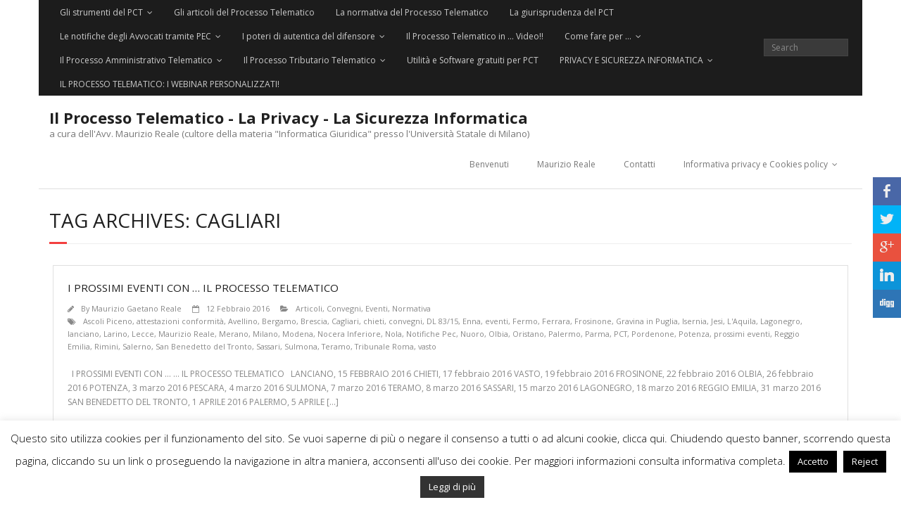

--- FILE ---
content_type: text/html; charset=UTF-8
request_url: https://maurizioreale.it/archives/tag/cagliari
body_size: 17953
content:
<!DOCTYPE html>

<html lang="it-IT">
<head>
<meta charset="UTF-8" />
<meta name="viewport" content="width=device-width" />
<link rel="profile" href="//gmpg.org/xfn/11" />
<link rel="pingback" href="https://maurizioreale.it/xmlrpc.php" />

<title>Cagliari &#8211; Il Processo Telematico &#8211; La Privacy &#8211; La Sicurezza Informatica</title>
<meta name='robots' content='max-image-preview:large' />
<link rel='dns-prefetch' href='//dl.dropboxusercontent.com' />
<link rel='dns-prefetch' href='//fonts.googleapis.com' />
<link rel='dns-prefetch' href='//www.googletagmanager.com' />
<link rel='dns-prefetch' href='//pagead2.googlesyndication.com' />
<link rel="alternate" type="application/rss+xml" title="Il Processo Telematico - La Privacy - La Sicurezza Informatica &raquo; Feed" href="https://maurizioreale.it/feed" />
<link rel="alternate" type="application/rss+xml" title="Il Processo Telematico - La Privacy - La Sicurezza Informatica &raquo; Feed dei commenti" href="https://maurizioreale.it/comments/feed" />
<link rel="alternate" type="application/rss+xml" title="Il Processo Telematico - La Privacy - La Sicurezza Informatica &raquo; Cagliari Feed del tag" href="https://maurizioreale.it/archives/tag/cagliari/feed" />
<style id='wp-img-auto-sizes-contain-inline-css' type='text/css'>
img:is([sizes=auto i],[sizes^="auto," i]){contain-intrinsic-size:3000px 1500px}
/*# sourceURL=wp-img-auto-sizes-contain-inline-css */
</style>
<style id='wp-emoji-styles-inline-css' type='text/css'>

	img.wp-smiley, img.emoji {
		display: inline !important;
		border: none !important;
		box-shadow: none !important;
		height: 1em !important;
		width: 1em !important;
		margin: 0 0.07em !important;
		vertical-align: -0.1em !important;
		background: none !important;
		padding: 0 !important;
	}
/*# sourceURL=wp-emoji-styles-inline-css */
</style>
<style id='wp-block-library-inline-css' type='text/css'>
:root{--wp-block-synced-color:#7a00df;--wp-block-synced-color--rgb:122,0,223;--wp-bound-block-color:var(--wp-block-synced-color);--wp-editor-canvas-background:#ddd;--wp-admin-theme-color:#007cba;--wp-admin-theme-color--rgb:0,124,186;--wp-admin-theme-color-darker-10:#006ba1;--wp-admin-theme-color-darker-10--rgb:0,107,160.5;--wp-admin-theme-color-darker-20:#005a87;--wp-admin-theme-color-darker-20--rgb:0,90,135;--wp-admin-border-width-focus:2px}@media (min-resolution:192dpi){:root{--wp-admin-border-width-focus:1.5px}}.wp-element-button{cursor:pointer}:root .has-very-light-gray-background-color{background-color:#eee}:root .has-very-dark-gray-background-color{background-color:#313131}:root .has-very-light-gray-color{color:#eee}:root .has-very-dark-gray-color{color:#313131}:root .has-vivid-green-cyan-to-vivid-cyan-blue-gradient-background{background:linear-gradient(135deg,#00d084,#0693e3)}:root .has-purple-crush-gradient-background{background:linear-gradient(135deg,#34e2e4,#4721fb 50%,#ab1dfe)}:root .has-hazy-dawn-gradient-background{background:linear-gradient(135deg,#faaca8,#dad0ec)}:root .has-subdued-olive-gradient-background{background:linear-gradient(135deg,#fafae1,#67a671)}:root .has-atomic-cream-gradient-background{background:linear-gradient(135deg,#fdd79a,#004a59)}:root .has-nightshade-gradient-background{background:linear-gradient(135deg,#330968,#31cdcf)}:root .has-midnight-gradient-background{background:linear-gradient(135deg,#020381,#2874fc)}:root{--wp--preset--font-size--normal:16px;--wp--preset--font-size--huge:42px}.has-regular-font-size{font-size:1em}.has-larger-font-size{font-size:2.625em}.has-normal-font-size{font-size:var(--wp--preset--font-size--normal)}.has-huge-font-size{font-size:var(--wp--preset--font-size--huge)}.has-text-align-center{text-align:center}.has-text-align-left{text-align:left}.has-text-align-right{text-align:right}.has-fit-text{white-space:nowrap!important}#end-resizable-editor-section{display:none}.aligncenter{clear:both}.items-justified-left{justify-content:flex-start}.items-justified-center{justify-content:center}.items-justified-right{justify-content:flex-end}.items-justified-space-between{justify-content:space-between}.screen-reader-text{border:0;clip-path:inset(50%);height:1px;margin:-1px;overflow:hidden;padding:0;position:absolute;width:1px;word-wrap:normal!important}.screen-reader-text:focus{background-color:#ddd;clip-path:none;color:#444;display:block;font-size:1em;height:auto;left:5px;line-height:normal;padding:15px 23px 14px;text-decoration:none;top:5px;width:auto;z-index:100000}html :where(.has-border-color){border-style:solid}html :where([style*=border-top-color]){border-top-style:solid}html :where([style*=border-right-color]){border-right-style:solid}html :where([style*=border-bottom-color]){border-bottom-style:solid}html :where([style*=border-left-color]){border-left-style:solid}html :where([style*=border-width]){border-style:solid}html :where([style*=border-top-width]){border-top-style:solid}html :where([style*=border-right-width]){border-right-style:solid}html :where([style*=border-bottom-width]){border-bottom-style:solid}html :where([style*=border-left-width]){border-left-style:solid}html :where(img[class*=wp-image-]){height:auto;max-width:100%}:where(figure){margin:0 0 1em}html :where(.is-position-sticky){--wp-admin--admin-bar--position-offset:var(--wp-admin--admin-bar--height,0px)}@media screen and (max-width:600px){html :where(.is-position-sticky){--wp-admin--admin-bar--position-offset:0px}}

/*# sourceURL=wp-block-library-inline-css */
</style><style id='global-styles-inline-css' type='text/css'>
:root{--wp--preset--aspect-ratio--square: 1;--wp--preset--aspect-ratio--4-3: 4/3;--wp--preset--aspect-ratio--3-4: 3/4;--wp--preset--aspect-ratio--3-2: 3/2;--wp--preset--aspect-ratio--2-3: 2/3;--wp--preset--aspect-ratio--16-9: 16/9;--wp--preset--aspect-ratio--9-16: 9/16;--wp--preset--color--black: #000000;--wp--preset--color--cyan-bluish-gray: #abb8c3;--wp--preset--color--white: #ffffff;--wp--preset--color--pale-pink: #f78da7;--wp--preset--color--vivid-red: #cf2e2e;--wp--preset--color--luminous-vivid-orange: #ff6900;--wp--preset--color--luminous-vivid-amber: #fcb900;--wp--preset--color--light-green-cyan: #7bdcb5;--wp--preset--color--vivid-green-cyan: #00d084;--wp--preset--color--pale-cyan-blue: #8ed1fc;--wp--preset--color--vivid-cyan-blue: #0693e3;--wp--preset--color--vivid-purple: #9b51e0;--wp--preset--gradient--vivid-cyan-blue-to-vivid-purple: linear-gradient(135deg,rgb(6,147,227) 0%,rgb(155,81,224) 100%);--wp--preset--gradient--light-green-cyan-to-vivid-green-cyan: linear-gradient(135deg,rgb(122,220,180) 0%,rgb(0,208,130) 100%);--wp--preset--gradient--luminous-vivid-amber-to-luminous-vivid-orange: linear-gradient(135deg,rgb(252,185,0) 0%,rgb(255,105,0) 100%);--wp--preset--gradient--luminous-vivid-orange-to-vivid-red: linear-gradient(135deg,rgb(255,105,0) 0%,rgb(207,46,46) 100%);--wp--preset--gradient--very-light-gray-to-cyan-bluish-gray: linear-gradient(135deg,rgb(238,238,238) 0%,rgb(169,184,195) 100%);--wp--preset--gradient--cool-to-warm-spectrum: linear-gradient(135deg,rgb(74,234,220) 0%,rgb(151,120,209) 20%,rgb(207,42,186) 40%,rgb(238,44,130) 60%,rgb(251,105,98) 80%,rgb(254,248,76) 100%);--wp--preset--gradient--blush-light-purple: linear-gradient(135deg,rgb(255,206,236) 0%,rgb(152,150,240) 100%);--wp--preset--gradient--blush-bordeaux: linear-gradient(135deg,rgb(254,205,165) 0%,rgb(254,45,45) 50%,rgb(107,0,62) 100%);--wp--preset--gradient--luminous-dusk: linear-gradient(135deg,rgb(255,203,112) 0%,rgb(199,81,192) 50%,rgb(65,88,208) 100%);--wp--preset--gradient--pale-ocean: linear-gradient(135deg,rgb(255,245,203) 0%,rgb(182,227,212) 50%,rgb(51,167,181) 100%);--wp--preset--gradient--electric-grass: linear-gradient(135deg,rgb(202,248,128) 0%,rgb(113,206,126) 100%);--wp--preset--gradient--midnight: linear-gradient(135deg,rgb(2,3,129) 0%,rgb(40,116,252) 100%);--wp--preset--font-size--small: 13px;--wp--preset--font-size--medium: 20px;--wp--preset--font-size--large: 36px;--wp--preset--font-size--x-large: 42px;--wp--preset--spacing--20: 0.44rem;--wp--preset--spacing--30: 0.67rem;--wp--preset--spacing--40: 1rem;--wp--preset--spacing--50: 1.5rem;--wp--preset--spacing--60: 2.25rem;--wp--preset--spacing--70: 3.38rem;--wp--preset--spacing--80: 5.06rem;--wp--preset--shadow--natural: 6px 6px 9px rgba(0, 0, 0, 0.2);--wp--preset--shadow--deep: 12px 12px 50px rgba(0, 0, 0, 0.4);--wp--preset--shadow--sharp: 6px 6px 0px rgba(0, 0, 0, 0.2);--wp--preset--shadow--outlined: 6px 6px 0px -3px rgb(255, 255, 255), 6px 6px rgb(0, 0, 0);--wp--preset--shadow--crisp: 6px 6px 0px rgb(0, 0, 0);}:where(.is-layout-flex){gap: 0.5em;}:where(.is-layout-grid){gap: 0.5em;}body .is-layout-flex{display: flex;}.is-layout-flex{flex-wrap: wrap;align-items: center;}.is-layout-flex > :is(*, div){margin: 0;}body .is-layout-grid{display: grid;}.is-layout-grid > :is(*, div){margin: 0;}:where(.wp-block-columns.is-layout-flex){gap: 2em;}:where(.wp-block-columns.is-layout-grid){gap: 2em;}:where(.wp-block-post-template.is-layout-flex){gap: 1.25em;}:where(.wp-block-post-template.is-layout-grid){gap: 1.25em;}.has-black-color{color: var(--wp--preset--color--black) !important;}.has-cyan-bluish-gray-color{color: var(--wp--preset--color--cyan-bluish-gray) !important;}.has-white-color{color: var(--wp--preset--color--white) !important;}.has-pale-pink-color{color: var(--wp--preset--color--pale-pink) !important;}.has-vivid-red-color{color: var(--wp--preset--color--vivid-red) !important;}.has-luminous-vivid-orange-color{color: var(--wp--preset--color--luminous-vivid-orange) !important;}.has-luminous-vivid-amber-color{color: var(--wp--preset--color--luminous-vivid-amber) !important;}.has-light-green-cyan-color{color: var(--wp--preset--color--light-green-cyan) !important;}.has-vivid-green-cyan-color{color: var(--wp--preset--color--vivid-green-cyan) !important;}.has-pale-cyan-blue-color{color: var(--wp--preset--color--pale-cyan-blue) !important;}.has-vivid-cyan-blue-color{color: var(--wp--preset--color--vivid-cyan-blue) !important;}.has-vivid-purple-color{color: var(--wp--preset--color--vivid-purple) !important;}.has-black-background-color{background-color: var(--wp--preset--color--black) !important;}.has-cyan-bluish-gray-background-color{background-color: var(--wp--preset--color--cyan-bluish-gray) !important;}.has-white-background-color{background-color: var(--wp--preset--color--white) !important;}.has-pale-pink-background-color{background-color: var(--wp--preset--color--pale-pink) !important;}.has-vivid-red-background-color{background-color: var(--wp--preset--color--vivid-red) !important;}.has-luminous-vivid-orange-background-color{background-color: var(--wp--preset--color--luminous-vivid-orange) !important;}.has-luminous-vivid-amber-background-color{background-color: var(--wp--preset--color--luminous-vivid-amber) !important;}.has-light-green-cyan-background-color{background-color: var(--wp--preset--color--light-green-cyan) !important;}.has-vivid-green-cyan-background-color{background-color: var(--wp--preset--color--vivid-green-cyan) !important;}.has-pale-cyan-blue-background-color{background-color: var(--wp--preset--color--pale-cyan-blue) !important;}.has-vivid-cyan-blue-background-color{background-color: var(--wp--preset--color--vivid-cyan-blue) !important;}.has-vivid-purple-background-color{background-color: var(--wp--preset--color--vivid-purple) !important;}.has-black-border-color{border-color: var(--wp--preset--color--black) !important;}.has-cyan-bluish-gray-border-color{border-color: var(--wp--preset--color--cyan-bluish-gray) !important;}.has-white-border-color{border-color: var(--wp--preset--color--white) !important;}.has-pale-pink-border-color{border-color: var(--wp--preset--color--pale-pink) !important;}.has-vivid-red-border-color{border-color: var(--wp--preset--color--vivid-red) !important;}.has-luminous-vivid-orange-border-color{border-color: var(--wp--preset--color--luminous-vivid-orange) !important;}.has-luminous-vivid-amber-border-color{border-color: var(--wp--preset--color--luminous-vivid-amber) !important;}.has-light-green-cyan-border-color{border-color: var(--wp--preset--color--light-green-cyan) !important;}.has-vivid-green-cyan-border-color{border-color: var(--wp--preset--color--vivid-green-cyan) !important;}.has-pale-cyan-blue-border-color{border-color: var(--wp--preset--color--pale-cyan-blue) !important;}.has-vivid-cyan-blue-border-color{border-color: var(--wp--preset--color--vivid-cyan-blue) !important;}.has-vivid-purple-border-color{border-color: var(--wp--preset--color--vivid-purple) !important;}.has-vivid-cyan-blue-to-vivid-purple-gradient-background{background: var(--wp--preset--gradient--vivid-cyan-blue-to-vivid-purple) !important;}.has-light-green-cyan-to-vivid-green-cyan-gradient-background{background: var(--wp--preset--gradient--light-green-cyan-to-vivid-green-cyan) !important;}.has-luminous-vivid-amber-to-luminous-vivid-orange-gradient-background{background: var(--wp--preset--gradient--luminous-vivid-amber-to-luminous-vivid-orange) !important;}.has-luminous-vivid-orange-to-vivid-red-gradient-background{background: var(--wp--preset--gradient--luminous-vivid-orange-to-vivid-red) !important;}.has-very-light-gray-to-cyan-bluish-gray-gradient-background{background: var(--wp--preset--gradient--very-light-gray-to-cyan-bluish-gray) !important;}.has-cool-to-warm-spectrum-gradient-background{background: var(--wp--preset--gradient--cool-to-warm-spectrum) !important;}.has-blush-light-purple-gradient-background{background: var(--wp--preset--gradient--blush-light-purple) !important;}.has-blush-bordeaux-gradient-background{background: var(--wp--preset--gradient--blush-bordeaux) !important;}.has-luminous-dusk-gradient-background{background: var(--wp--preset--gradient--luminous-dusk) !important;}.has-pale-ocean-gradient-background{background: var(--wp--preset--gradient--pale-ocean) !important;}.has-electric-grass-gradient-background{background: var(--wp--preset--gradient--electric-grass) !important;}.has-midnight-gradient-background{background: var(--wp--preset--gradient--midnight) !important;}.has-small-font-size{font-size: var(--wp--preset--font-size--small) !important;}.has-medium-font-size{font-size: var(--wp--preset--font-size--medium) !important;}.has-large-font-size{font-size: var(--wp--preset--font-size--large) !important;}.has-x-large-font-size{font-size: var(--wp--preset--font-size--x-large) !important;}
/*# sourceURL=global-styles-inline-css */
</style>

<style id='classic-theme-styles-inline-css' type='text/css'>
/*! This file is auto-generated */
.wp-block-button__link{color:#fff;background-color:#32373c;border-radius:9999px;box-shadow:none;text-decoration:none;padding:calc(.667em + 2px) calc(1.333em + 2px);font-size:1.125em}.wp-block-file__button{background:#32373c;color:#fff;text-decoration:none}
/*# sourceURL=/wp-includes/css/classic-themes.min.css */
</style>
<link rel='stylesheet' id='aps-animate-css-css' href='https://maurizioreale.it/wp-content/plugins/accesspress-social-icons/css/animate.css?ver=1.8.5' type='text/css' media='all' />
<link rel='stylesheet' id='aps-frontend-css-css' href='https://maurizioreale.it/wp-content/plugins/accesspress-social-icons/css/frontend.css?ver=1.8.5' type='text/css' media='all' />
<link rel='stylesheet' id='cookie-law-info-css' href='https://maurizioreale.it/wp-content/plugins/cookie-law-info/legacy/public/css/cookie-law-info-public.css?ver=3.4.0' type='text/css' media='all' />
<link rel='stylesheet' id='cookie-law-info-gdpr-css' href='https://maurizioreale.it/wp-content/plugins/cookie-law-info/legacy/public/css/cookie-law-info-gdpr.css?ver=3.4.0' type='text/css' media='all' />
<link rel='stylesheet' id='super-rss-reader-css' href='https://maurizioreale.it/wp-content/plugins/super-rss-reader/public/css/style.min.css?ver=5.4' type='text/css' media='all' />
<link rel='stylesheet' id='wpt5ss_site_style-css' href='https://maurizioreale.it/wp-content/plugins/wp-top-5-social-sharing/lib/css/site.css?ver=4cfda3a5e2bfbe3d7fb39c6deedeb436' type='text/css' media='all' />
<link rel='stylesheet' id='thinkup-google-fonts-css' href='//fonts.googleapis.com/css?family=Raleway%3A300%2C400%2C600%2C700%7COpen+Sans%3A300%2C400%2C600%2C700&#038;subset=latin%2Clatin-ext' type='text/css' media='all' />
<link rel='stylesheet' id='prettyPhoto-css' href='https://maurizioreale.it/wp-content/themes/Minamaze_Pro/lib/extentions/prettyPhoto/css/prettyPhoto.css?ver=3.1.6' type='text/css' media='all' />
<link rel='stylesheet' id='thinkup-bootstrap-css' href='https://maurizioreale.it/wp-content/themes/Minamaze_Pro/lib/extentions/bootstrap/css/bootstrap.min.css?ver=2.3.2' type='text/css' media='all' />
<link rel='stylesheet' id='dashicons-css' href='https://maurizioreale.it/wp-includes/css/dashicons.min.css?ver=4cfda3a5e2bfbe3d7fb39c6deedeb436' type='text/css' media='all' />
<link rel='stylesheet' id='font-awesome-css' href='https://maurizioreale.it/wp-content/themes/Minamaze_Pro/lib/extentions/font-awesome/css/font-awesome.min.css?ver=4.7.0' type='text/css' media='all' />
<link rel='stylesheet' id='thinkup-shortcodes-css' href='https://maurizioreale.it/wp-content/themes/Minamaze_Pro/styles/style-shortcodes.css?ver=1.13.1' type='text/css' media='all' />
<link rel='stylesheet' id='thinkup-style-css' href='https://maurizioreale.it/wp-content/themes/Minamaze_Pro/style.css?ver=1.13.1' type='text/css' media='all' />
<link rel='stylesheet' id='thinkup-portfolio-css' href='https://maurizioreale.it/wp-content/themes/Minamaze_Pro/styles/style-portfolio.css?ver=1.13.1' type='text/css' media='all' />
<script type="text/javascript" src="https://maurizioreale.it/wp-includes/js/jquery/jquery.min.js?ver=3.7.1" id="jquery-core-js"></script>
<script type="text/javascript" src="https://maurizioreale.it/wp-includes/js/jquery/jquery-migrate.min.js?ver=3.4.1" id="jquery-migrate-js"></script>
<script type="text/javascript" src="https://maurizioreale.it/wp-content/plugins/accesspress-social-icons/js/frontend.js?ver=1.8.5" id="aps-frontend-js-js"></script>
<script type="text/javascript" id="cookie-law-info-js-extra">
/* <![CDATA[ */
var Cli_Data = {"nn_cookie_ids":[],"cookielist":[],"non_necessary_cookies":[],"ccpaEnabled":"","ccpaRegionBased":"","ccpaBarEnabled":"","strictlyEnabled":["necessary","obligatoire"],"ccpaType":"gdpr","js_blocking":"","custom_integration":"","triggerDomRefresh":"","secure_cookies":""};
var cli_cookiebar_settings = {"animate_speed_hide":"500","animate_speed_show":"500","background":"#fff","border":"#444","border_on":"","button_1_button_colour":"#000","button_1_button_hover":"#000000","button_1_link_colour":"#fff","button_1_as_button":"1","button_1_new_win":"","button_2_button_colour":"#333","button_2_button_hover":"#292929","button_2_link_colour":"#ffffff","button_2_as_button":"1","button_2_hidebar":"1","button_3_button_colour":"#000","button_3_button_hover":"#000000","button_3_link_colour":"#fff","button_3_as_button":"1","button_3_new_win":"","button_4_button_colour":"#000","button_4_button_hover":"#000000","button_4_link_colour":"#fff","button_4_as_button":"1","button_7_button_colour":"#61a229","button_7_button_hover":"#4e8221","button_7_link_colour":"#fff","button_7_as_button":"1","button_7_new_win":"","font_family":"inherit","header_fix":"","notify_animate_hide":"1","notify_animate_show":"","notify_div_id":"#cookie-law-info-bar","notify_position_horizontal":"right","notify_position_vertical":"bottom","scroll_close":"","scroll_close_reload":"","accept_close_reload":"","reject_close_reload":"","showagain_tab":"1","showagain_background":"#fff","showagain_border":"#000","showagain_div_id":"#cookie-law-info-again","showagain_x_position":"100px","text":"#000","show_once_yn":"1","show_once":"10000","logging_on":"","as_popup":"1","popup_overlay":"1","bar_heading_text":"","cookie_bar_as":"banner","popup_showagain_position":"bottom-right","widget_position":"left"};
var log_object = {"ajax_url":"https://maurizioreale.it/wp-admin/admin-ajax.php"};
//# sourceURL=cookie-law-info-js-extra
/* ]]> */
</script>
<script type="text/javascript" src="https://maurizioreale.it/wp-content/plugins/cookie-law-info/legacy/public/js/cookie-law-info-public.js?ver=3.4.0" id="cookie-law-info-js"></script>
<script type="text/javascript" src="https://maurizioreale.it/wp-content/plugins/super-rss-reader/public/js/jquery.easy-ticker.min.js?ver=5.4" id="jquery-easy-ticker-js"></script>
<script type="text/javascript" src="https://maurizioreale.it/wp-content/plugins/super-rss-reader/public/js/script.min.js?ver=5.4" id="super-rss-reader-js"></script>
<script type="text/javascript" src="https://maurizioreale.it/wp-content/themes/Minamaze_Pro/lib/scripts/plugins/sticky/jquery.sticky.js?ver=true" id="sticky-js"></script>
<script type="text/javascript" src="https://maurizioreale.it/wp-content/themes/Minamaze_Pro/lib/scripts/plugins/videoBG/jquery.videoBG.js?ver=0.2" id="videobg-js"></script>
<script type="text/javascript" id="tweetscroll-js-extra">
/* <![CDATA[ */
var PiTweetScroll = {"ajaxrequests":"https://maurizioreale.it/wp-admin/admin-ajax.php"};
//# sourceURL=tweetscroll-js-extra
/* ]]> */
</script>
<script type="text/javascript" src="https://maurizioreale.it/wp-content/themes/Minamaze_Pro/lib/widgets/twitterfeed/js/jquery.tweetscroll.js?ver=4cfda3a5e2bfbe3d7fb39c6deedeb436" id="tweetscroll-js"></script>
<link rel="https://api.w.org/" href="https://maurizioreale.it/wp-json/" /><link rel="alternate" title="JSON" type="application/json" href="https://maurizioreale.it/wp-json/wp/v2/tags/180" /><link rel="EditURI" type="application/rsd+xml" title="RSD" href="https://maurizioreale.it/xmlrpc.php?rsd" />

<meta name="generator" content="Site Kit by Google 1.171.0" /><script async src="https://pagead2.googlesyndication.com/pagead/js/adsbygoogle.js?client=ca-pub-1332115914868632"
     crossorigin="anonymous"></script>
<meta name="google-site-verification" content="ZfWV5SdIb2n-jn8dsEcwgE_Fk-w4r0TV9A8J4lvqMU4" /><style data-context="foundation-flickity-css">/*! Flickity v2.0.2
http://flickity.metafizzy.co
---------------------------------------------- */.flickity-enabled{position:relative}.flickity-enabled:focus{outline:0}.flickity-viewport{overflow:hidden;position:relative;height:100%}.flickity-slider{position:absolute;width:100%;height:100%}.flickity-enabled.is-draggable{-webkit-tap-highlight-color:transparent;tap-highlight-color:transparent;-webkit-user-select:none;-moz-user-select:none;-ms-user-select:none;user-select:none}.flickity-enabled.is-draggable .flickity-viewport{cursor:move;cursor:-webkit-grab;cursor:grab}.flickity-enabled.is-draggable .flickity-viewport.is-pointer-down{cursor:-webkit-grabbing;cursor:grabbing}.flickity-prev-next-button{position:absolute;top:50%;width:44px;height:44px;border:none;border-radius:50%;background:#fff;background:hsla(0,0%,100%,.75);cursor:pointer;-webkit-transform:translateY(-50%);transform:translateY(-50%)}.flickity-prev-next-button:hover{background:#fff}.flickity-prev-next-button:focus{outline:0;box-shadow:0 0 0 5px #09f}.flickity-prev-next-button:active{opacity:.6}.flickity-prev-next-button.previous{left:10px}.flickity-prev-next-button.next{right:10px}.flickity-rtl .flickity-prev-next-button.previous{left:auto;right:10px}.flickity-rtl .flickity-prev-next-button.next{right:auto;left:10px}.flickity-prev-next-button:disabled{opacity:.3;cursor:auto}.flickity-prev-next-button svg{position:absolute;left:20%;top:20%;width:60%;height:60%}.flickity-prev-next-button .arrow{fill:#333}.flickity-page-dots{position:absolute;width:100%;bottom:-25px;padding:0;margin:0;list-style:none;text-align:center;line-height:1}.flickity-rtl .flickity-page-dots{direction:rtl}.flickity-page-dots .dot{display:inline-block;width:10px;height:10px;margin:0 8px;background:#333;border-radius:50%;opacity:.25;cursor:pointer}.flickity-page-dots .dot.is-selected{opacity:1}</style><style data-context="foundation-slideout-css">.slideout-menu{position:fixed;left:0;top:0;bottom:0;right:auto;z-index:0;width:256px;overflow-y:auto;-webkit-overflow-scrolling:touch;display:none}.slideout-menu.pushit-right{left:auto;right:0}.slideout-panel{position:relative;z-index:1;will-change:transform}.slideout-open,.slideout-open .slideout-panel,.slideout-open body{overflow:hidden}.slideout-open .slideout-menu{display:block}.pushit{display:none}</style>
<!-- Meta tag Google AdSense aggiunti da Site Kit -->
<meta name="google-adsense-platform-account" content="ca-host-pub-2644536267352236">
<meta name="google-adsense-platform-domain" content="sitekit.withgoogle.com">
<!-- Fine dei meta tag Google AdSense aggiunti da Site Kit -->

<!-- Snippet Google AdSense aggiunto da Site Kit -->
<script type="text/javascript" async="async" src="https://pagead2.googlesyndication.com/pagead/js/adsbygoogle.js?client=ca-pub-1332115914868632&amp;host=ca-host-pub-2644536267352236" crossorigin="anonymous"></script>

<!-- Termina lo snippet Google AdSense aggiunto da Site Kit -->
<script async src="https://pagead2.googlesyndication.com/pagead/js/adsbygoogle.js?client=ca-pub-1332115914868632"
     crossorigin="anonymous"></script><link rel="icon" href="https://maurizioreale.it/wp-content/uploads/2015/07/cropped-pct-reale1-mod-32x32.png" sizes="32x32" />
<link rel="icon" href="https://maurizioreale.it/wp-content/uploads/2015/07/cropped-pct-reale1-mod-192x192.png" sizes="192x192" />
<link rel="apple-touch-icon" href="https://maurizioreale.it/wp-content/uploads/2015/07/cropped-pct-reale1-mod-180x180.png" />
<meta name="msapplication-TileImage" content="https://maurizioreale.it/wp-content/uploads/2015/07/cropped-pct-reale1-mod-270x270.png" />
<style>.ios7.web-app-mode.has-fixed header{ background-color: rgba(45,53,63,.88);}</style><script async src="https://pagead2.googlesyndication.com/pagead/js/adsbygoogle.js?client=ca-pub-1332115914868632"
     crossorigin="anonymous"></script></head>

<body class="archive tag tag-cagliari tag-180 wp-theme-Minamaze_Pro layout-sidebar-none layout-fixed layout-boxed header-style1 blog-style1 group-blog" style="background: transparent;">

<div id="body-core" class="hfeed site">

	<header id="site-header">

		
		<div id="pre-header">
		<div class="wrap-safari">
		<div id="pre-header-core" class="main-navigation">
  
						<div id="pre-header-links-inner" class="header-links"><ul id="menu-processo-telematico" class="menu"><li id="menu-item-505" class="menu-item menu-item-type-post_type menu-item-object-page menu-item-has-children menu-item-505"><a href="https://maurizioreale.it/gli-strumenti-del-pct">Gli strumenti del PCT</a>
<ul class="sub-menu">
	<li id="menu-item-34" class="menu-item menu-item-type-post_type menu-item-object-page menu-item-34"><a href="https://maurizioreale.it/la-pec">La PEC</a></li>
	<li id="menu-item-38" class="menu-item menu-item-type-post_type menu-item-object-page menu-item-38"><a href="https://maurizioreale.it/la-firma-digitale">La firma digitale</a></li>
	<li id="menu-item-512" class="menu-item menu-item-type-post_type menu-item-object-page menu-item-512"><a href="https://maurizioreale.it/il-pda">Il PDA</a></li>
	<li id="menu-item-521" class="menu-item menu-item-type-post_type menu-item-object-page menu-item-521"><a href="https://maurizioreale.it/il-polisweb">Il Polisweb</a></li>
	<li id="menu-item-520" class="menu-item menu-item-type-post_type menu-item-object-page menu-item-520"><a href="https://maurizioreale.it/il-pst">Il PST</a></li>
	<li id="menu-item-519" class="menu-item menu-item-type-post_type menu-item-object-page menu-item-519"><a href="https://maurizioreale.it/la-cpecpt">La CPECPT</a></li>
</ul>
</li>
<li id="menu-item-477" class="menu-item menu-item-type-post_type menu-item-object-page menu-item-477"><a href="https://maurizioreale.it/gli-articoli-del-processo-telematico">Gli articoli del Processo Telematico</a></li>
<li id="menu-item-52" class="menu-item menu-item-type-post_type menu-item-object-page menu-item-52"><a href="https://maurizioreale.it/la-normativa-del-pct">La normativa del Processo Telematico</a></li>
<li id="menu-item-549" class="menu-item menu-item-type-post_type menu-item-object-page menu-item-549"><a href="https://maurizioreale.it/la-giurisprudenza-del-pct">La giurisprudenza del PCT</a></li>
<li id="menu-item-83" class="menu-item menu-item-type-post_type menu-item-object-page menu-item-has-children menu-item-83"><a href="https://maurizioreale.it/le-notifiche-degli-avvocati-tramite-pec">Le notifiche degli Avvocati tramite PEC</a>
<ul class="sub-menu">
	<li id="menu-item-93" class="menu-item menu-item-type-post_type menu-item-object-page menu-item-93"><a href="https://maurizioreale.it/le-notifiche-degli-avvocati-tramite-pec/la-legge-n-531994">La Legge n. 53/1994</a></li>
	<li id="menu-item-5509" class="menu-item menu-item-type-post_type menu-item-object-page menu-item-5509"><a href="https://maurizioreale.it/la-legge-n-53-1994-dopo-la-riforma-cartabia">La legge n. 53/1994 dopo la riforma Cartabia</a></li>
	<li id="menu-item-5522" class="menu-item menu-item-type-post_type menu-item-object-page menu-item-5522"><a href="https://maurizioreale.it/dichiarazione-ex-art-137-c-p-c-per-mancata-notifica-pec">Dichiarazione ex art. 137 c.p.c. per mancata notifica PEC</a></li>
	<li id="menu-item-92" class="menu-item menu-item-type-post_type menu-item-object-page menu-item-92"><a href="https://maurizioreale.it/le-notifiche-degli-avvocati-tramite-pec/i-pubblici-elenchi-per-le-notifiche-pec">I pubblici elenchi per le notifiche PEC</a></li>
	<li id="menu-item-91" class="menu-item menu-item-type-post_type menu-item-object-page menu-item-91"><a href="https://maurizioreale.it/le-notifiche-degli-avvocati-tramite-pec/lobbligo-della-notifica-tramite-pec">L’obbligo della notifica tramite PEC</a></li>
	<li id="menu-item-820" class="menu-item menu-item-type-post_type menu-item-object-page menu-item-820"><a href="https://maurizioreale.it/la-prova-della-notifica-pec-tramite-deposito-telematico">La prova della notifica PEC tramite deposito telematico</a></li>
	<li id="menu-item-823" class="menu-item menu-item-type-post_type menu-item-object-page menu-item-823"><a href="https://maurizioreale.it/la-prova-della-notifica-pec-tramite-deposito-cartaceo">La prova della notifica PEC tramite deposito cartaceo</a></li>
	<li id="menu-item-3507" class="menu-item menu-item-type-post_type menu-item-object-page menu-item-3507"><a href="https://maurizioreale.it/la-prova-della-notifica-pec-ricevuta-subita-tramite-deposito-cartaceo">La prova della NOTIFICA PEC RICEVUTA (SUBITA) tramite deposito cartaceo</a></li>
	<li id="menu-item-100" class="menu-item menu-item-type-post_type menu-item-object-page menu-item-100"><a href="https://maurizioreale.it/le-notifiche-degli-avvocati-tramite-pec/lopposizione-a-decreto-ingiuntivo-e-limpugnazione-notificata-tramite-pec">L’opposizione a decreto ingiuntivo e l’impugnazione notificata tramite PEC</a></li>
	<li id="menu-item-106" class="menu-item menu-item-type-post_type menu-item-object-page menu-item-has-children menu-item-106"><a href="https://maurizioreale.it/le-notifiche-degli-avvocati-tramite-pec/facsimile-relate-di-notifica-legge-n-541994">Facsimile Relate di notifica Legge n. 53/1994</a>
	<ul class="sub-menu">
		<li id="menu-item-105" class="menu-item menu-item-type-post_type menu-item-object-page menu-item-105"><a href="https://maurizioreale.it/le-notifiche-degli-avvocati-tramite-pec/facsimile-relate-di-notifica-legge-n-541994/relata-1">Relata 1: citazione &#8211; precetto ecc.</a></li>
		<li id="menu-item-118" class="menu-item menu-item-type-post_type menu-item-object-page menu-item-118"><a href="https://maurizioreale.it/le-notifiche-degli-avvocati-tramite-pec/facsimile-relate-di-notifica-legge-n-541994/relata-2">Relata 2: precetto ecc.</a></li>
		<li id="menu-item-117" class="menu-item menu-item-type-post_type menu-item-object-page menu-item-117"><a href="https://maurizioreale.it/le-notifiche-degli-avvocati-tramite-pec/facsimile-relate-di-notifica-legge-n-541994/relata-3">Relata 3: decr. ingiuntivo provv. esec. o decr. ingiuntivo GDP ecc.</a></li>
		<li id="menu-item-116" class="menu-item menu-item-type-post_type menu-item-object-page menu-item-116"><a href="https://maurizioreale.it/le-notifiche-degli-avvocati-tramite-pec/facsimile-relate-di-notifica-legge-n-541994/relata-4">Relata 4: copia informatica decreto ingiuntivo &#8211; sentenza ecc.</a></li>
		<li id="menu-item-1202" class="menu-item menu-item-type-post_type menu-item-object-page menu-item-1202"><a href="https://maurizioreale.it/relata-5">Relata 5: duplicato informatico decreto ingiuntivo &#8211; sentenza ecc.</a></li>
		<li id="menu-item-1851" class="menu-item menu-item-type-post_type menu-item-object-page menu-item-1851"><a href="https://maurizioreale.it/relata-6">Relata 6: decr. ingiuntivo provv. esec. + precetto</a></li>
	</ul>
</li>
</ul>
</li>
<li id="menu-item-58" class="menu-item menu-item-type-post_type menu-item-object-page menu-item-has-children menu-item-58"><a href="https://maurizioreale.it/i-poteri-di-autentica-del-difensore">I poteri di autentica del difensore</a>
<ul class="sub-menu">
	<li id="menu-item-64" class="menu-item menu-item-type-post_type menu-item-object-page menu-item-64"><a href="https://maurizioreale.it/la-normativa">La normativa</a></li>
	<li id="menu-item-63" class="menu-item menu-item-type-post_type menu-item-object-page menu-item-has-children menu-item-63"><a href="https://maurizioreale.it/i-poteri-di-autentica-del-difensore/facsimile-attestazioni-di-conformita">Facsimile attestazioni di conformità</a>
	<ul class="sub-menu">
		<li id="menu-item-74" class="menu-item menu-item-type-post_type menu-item-object-page menu-item-74"><a href="https://maurizioreale.it/i-poteri-di-autentica-del-difensore/attestazione-1">Attestazione 1: per notifica tradizionale cartacea tramite UNEP o POSTA</a></li>
		<li id="menu-item-73" class="menu-item menu-item-type-post_type menu-item-object-page menu-item-73"><a href="https://maurizioreale.it/attestazione-2">Attestazione 2: per deposito telematico (da inserire all&#8217;interno del PDF)</a></li>
		<li id="menu-item-79" class="menu-item menu-item-type-post_type menu-item-object-page menu-item-79"><a href="https://maurizioreale.it/attestazione-3">Attestazione 3: per deposito telematico (su documento separato)</a></li>
		<li id="menu-item-1160" class="menu-item menu-item-type-post_type menu-item-object-page menu-item-1160"><a href="https://maurizioreale.it/attestazione-4">Attestazione 4: per scansione dal cartaceo (da inserire nella Relata Notifica)</a></li>
		<li id="menu-item-1235" class="menu-item menu-item-type-post_type menu-item-object-page menu-item-1235"><a href="https://maurizioreale.it/attestazione-5">Attestazione 5: per copia informatica estratta da Polisweb (da inserire nella Relata Notifica)</a></li>
		<li id="menu-item-3515" class="menu-item menu-item-type-post_type menu-item-object-page menu-item-3515"><a href="https://maurizioreale.it/la-prova-della-notifica-pec-ricevuta-subita-tramite-deposito-cartaceo">Attestazione 6: per prova notifica PEC RICEVUTA (SUBITA) tramite deposito cartaceo</a></li>
		<li id="menu-item-5471" class="menu-item menu-item-type-post_type menu-item-object-page menu-item-5471"><a href="https://maurizioreale.it/attestazione-7">ATTESTAZIONE 7:  copia informatica di atto o provvedimento estratto dalla comunicazione PEC pervenuta dalla cancelleria da utilizzare per notifica tramite PEC da inserire nella relata di notifica.</a></li>
		<li id="menu-item-5480" class="menu-item menu-item-type-post_type menu-item-object-page menu-item-5480"><a href="https://maurizioreale.it/attestazione-8">Attestazione 8: copia informatica di atto o provvedimento estratto dalla comunicazione PEC pervenuta dalla cancelleria da utilizzare per deposito telematico da inserire all’interno del PDF.</a></li>
		<li id="menu-item-5479" class="menu-item menu-item-type-post_type menu-item-object-page menu-item-5479"><a href="https://maurizioreale.it/attestazione-9">Attestazione 9: copia analogica (cartacea) di atto o provvedimento estratto dalla comunicazione PEC pervenuta dalla cancelleria da utilizzare per notifica da effettuarsi tramite UNEP o in proprio tramite servizio postale.</a></li>
	</ul>
</li>
</ul>
</li>
<li id="menu-item-578" class="menu-item menu-item-type-post_type menu-item-object-page menu-item-578"><a href="https://maurizioreale.it/il-processo-telematico-in-video">Il Processo Telematico in … Video!!</a></li>
<li id="menu-item-1008" class="menu-item menu-item-type-post_type menu-item-object-page menu-item-has-children menu-item-1008"><a href="https://maurizioreale.it/come-fare-per">Come fare per …</a>
<ul class="sub-menu">
	<li id="menu-item-1012" class="menu-item menu-item-type-post_type menu-item-object-page menu-item-1012"><a href="https://maurizioreale.it/i-poteri-di-autentica-del-difensore/facsimile-attestazioni-di-conformita">attestare la conformità di atti e provvedimenti</a></li>
	<li id="menu-item-1011" class="menu-item menu-item-type-post_type menu-item-object-page menu-item-1011"><a href="https://maurizioreale.it/le-notifiche-degli-avvocati-tramite-pec/lopposizione-a-decreto-ingiuntivo-e-limpugnazione-notificata-tramite-pec">comunicare in cancelleria l&#8217;opposizione a d. i. e l&#8217;impugnazione notificata tramite PEC</a></li>
	<li id="menu-item-1376" class="menu-item menu-item-type-post_type menu-item-object-page menu-item-1376"><a href="https://maurizioreale.it/le-notifiche-degli-avvocati-tramite-pec/i-pubblici-elenchi-per-le-notifiche-pec">conoscere quali sono i pubblici elenchi per le notifiche PEC</a></li>
	<li id="menu-item-1643" class="menu-item menu-item-type-post_type menu-item-object-page menu-item-1643"><a href="https://maurizioreale.it/1625-2">conoscere il numero di ruolo di un procedimento</a></li>
	<li id="menu-item-1121" class="menu-item menu-item-type-post_type menu-item-object-page menu-item-1121"><a href="https://maurizioreale.it/conoscere-il-significato-dei-codici-di-errore-presenti-nella-terza-pec">conoscere il significato dei codici di errore presenti nella &#8220;3° pec&#8221; (controlli automatici)</a></li>
	<li id="menu-item-3506" class="menu-item menu-item-type-post_type menu-item-object-page menu-item-3506"><a href="https://maurizioreale.it/la-prova-della-notifica-pec-ricevuta-subita-tramite-deposito-cartaceo">dare la prova della NOTIFICA PEC RICEVUTA (SUBITA) tramite deposito cartaceo</a></li>
	<li id="menu-item-1009" class="menu-item menu-item-type-post_type menu-item-object-page menu-item-1009"><a href="https://maurizioreale.it/la-prova-della-notifica-pec-tramite-deposito-cartaceo">dare la prova della notifica PEC tramite deposito cartaceo</a></li>
	<li id="menu-item-1010" class="menu-item menu-item-type-post_type menu-item-object-page menu-item-1010"><a href="https://maurizioreale.it/la-prova-della-notifica-pec-tramite-deposito-telematico">dare la prova della notifica PEC tramite deposito telematico</a></li>
	<li id="menu-item-3355" class="menu-item menu-item-type-post_type menu-item-object-page menu-item-3355"><a href="https://maurizioreale.it/come-depositare-file-audio-video-nel-processo-civile">depositare file audio / video nel processo civile</a></li>
	<li id="menu-item-1018" class="menu-item menu-item-type-post_type menu-item-object-page menu-item-1018"><a href="https://maurizioreale.it/come-depositare-nel-giudizio-di-appello-il-fascicolo-di-parte-del-primo-grado-di-giudizio">depositare in appello il fascicolo di parte del giudizio di primo grado</a></li>
	<li id="menu-item-1678" class="menu-item menu-item-type-post_type menu-item-object-page menu-item-1678"><a href="https://maurizioreale.it/depositare-la-busta-telematica-di-peso-superiore-ai-30-megabyte">depositare la “busta telematica” con “peso” superiore a 30 megabyte</a></li>
	<li id="menu-item-1512" class="menu-item menu-item-type-post_type menu-item-object-page menu-item-1512"><a href="https://maurizioreale.it/distinguere-le-diverse-tipologie-di-documenti-informatici">distinguere le diverse tipologie di documenti informatici</a></li>
	<li id="menu-item-1980" class="menu-item menu-item-type-post_type menu-item-object-page menu-item-1980"><a href="https://maurizioreale.it/estrarre-il-duplicato-informatico-dal-portale-dei-servizi-telematici-ai-fini-della-notifica-pec-o-del-deposito-telematico">estrarre il duplicato informatico dal Portale dei Servizi Telematici</a></li>
	<li id="menu-item-3870" class="menu-item menu-item-type-post_type menu-item-object-page menu-item-3870"><a href="https://maurizioreale.it/inserire-i-collegamenti-ipertestuali-allinterno-dellatto-processuale">Inserire i collegamenti ipertestuali all’interno dell’atto processuale</a></li>
	<li id="menu-item-2030" class="menu-item menu-item-type-post_type menu-item-object-page menu-item-2030"><a href="https://maurizioreale.it/iscrivere-a-ruolo-i-pignoramenti">Iscrivere a ruolo telematicamente i pignoramenti</a></li>
	<li id="menu-item-1442" class="menu-item menu-item-type-post_type menu-item-object-page menu-item-1442"><a href="https://maurizioreale.it/iscrivere-a-ruolo-telematicamente-latto-di-citazione">iscrivere a ruolo telematicamente l’atto di citazione</a></li>
	<li id="menu-item-4116" class="menu-item menu-item-type-post_type menu-item-object-page menu-item-4116"><a href="https://maurizioreale.it/iscrivere-a-ruolo-telematicamente-latto-di-citazione-in-opposizione-a-decreto-ingiuntivo">iscrivere a ruolo telematicamente l&#8217;atto di citazione in opposizione a decreto ingiuntivo</a></li>
	<li id="menu-item-3181" class="menu-item menu-item-type-post_type menu-item-object-page menu-item-3181"><a href="https://maurizioreale.it/notificare-la-citazione-a-piu-destinatari-con-pec-e-unep">notificare la citazione a più destinatari con PEC e UNEP</a></li>
	<li id="menu-item-1594" class="menu-item menu-item-type-post_type menu-item-object-page menu-item-1594"><a href="https://maurizioreale.it/1575-2">predisporre e depositare telematicamente l&#8217;istanza visibilità fascicolo</a></li>
	<li id="menu-item-4871" class="menu-item menu-item-type-post_type menu-item-object-page menu-item-4871"><a href="https://maurizioreale.it/predisporre-e-depositare-listanza-per-il-rilascio-telematico-della-formula-esecutiva">predisporre e depositare l&#8217;istanza per il rilascio telematico della formula esecutiva</a></li>
	<li id="menu-item-1019" class="menu-item menu-item-type-post_type menu-item-object-page menu-item-1019"><a href="https://maurizioreale.it/le-notifiche-degli-avvocati-tramite-pec/facsimile-relate-di-notifica-legge-n-541994">predisporre la Relata di Notifica ex Legge n. 53/1994</a></li>
	<li id="menu-item-5104" class="menu-item menu-item-type-post_type menu-item-object-page menu-item-5104"><a href="https://maurizioreale.it/rispettare-i-nuovi-adempimenti-richiesti-dal-pignoramento-presso-terzi">rispettare i nuovi adempimenti richiesti dal pignoramento presso terzi</a></li>
	<li id="menu-item-1996" class="menu-item menu-item-type-post_type menu-item-object-page menu-item-1996"><a href="https://maurizioreale.it/notifiche-pec-come-salvare-da-webmail-sul-proprio-computer-le-ricevute-di-accettazione-e-consegna-in-formato-eml">salvare da webmail sul PC le ricevute di accettazione e consegna in formato .eml</a></li>
	<li id="menu-item-1766" class="menu-item menu-item-type-post_type menu-item-object-page menu-item-1766"><a href="https://maurizioreale.it/conoscere-quali-atti-devono-essere-depositati-obbligatoriamente-in-telematico">sapere quali atti devono essere depositati obbligatoriamente in telematico</a></li>
	<li id="menu-item-1912" class="menu-item menu-item-type-post_type menu-item-object-page menu-item-1912"><a href="https://maurizioreale.it/verificare-la-presenza-di-comunicazioninotificazioni-depositate-in-cancelleria">verificare la presenza di comunicazioni/notificazioni depositate in cancelleria</a></li>
	<li id="menu-item-2504" class="menu-item menu-item-type-post_type menu-item-object-page menu-item-2504"><a href="https://maurizioreale.it/verificare-la-scadenza-dei-certificati-presenti-nel-dispositivo-di-firma-digitale">verificare la scadenza dei certificati presenti nel dispositivo di firma digitale</a></li>
</ul>
</li>
<li id="menu-item-2081" class="menu-item menu-item-type-post_type menu-item-object-page menu-item-has-children menu-item-2081"><a href="https://maurizioreale.it/il-processo-amministrativo-telematico">Il Processo Amministrativo Telematico</a>
<ul class="sub-menu">
	<li id="menu-item-2294" class="menu-item menu-item-type-post_type menu-item-object-page menu-item-2294"><a href="https://maurizioreale.it/tutti-i-moduli-per-i-depositi-al-tar-e-al-consiglio-di-stato">TUTTI I MODULI PER I DEPOSITI AL TAR E AL CONSIGLIO DI STATO</a></li>
	<li id="menu-item-2292" class="menu-item menu-item-type-post_type menu-item-object-page menu-item-2292"><a href="https://maurizioreale.it/le-istruzioni-per-la-compilazione-dei-moduli-di-deposito">LE ISTRUZIONI PER LA COMPILAZIONE DEI MODULI DI DEPOSITO</a></li>
	<li id="menu-item-2293" class="menu-item menu-item-type-post_type menu-item-object-page menu-item-2293"><a href="https://maurizioreale.it/le-istruzioni-per-linvio-dei-moduli-di-deposito">LE ISTRUZIONI PER L’INVIO DEI MODULI DI DEPOSITO</a></li>
	<li id="menu-item-2829" class="menu-item menu-item-type-post_type menu-item-object-page menu-item-2829"><a href="https://maurizioreale.it/i-video-tutorial-del-pat">I VIDEO TUTORIALS DEL PAT</a></li>
	<li id="menu-item-2893" class="menu-item menu-item-type-post_type menu-item-object-page menu-item-2893"><a href="https://maurizioreale.it/la-giurisprudenza-del-pat">LA GIURISPRUDENZA DEL PAT</a></li>
	<li id="menu-item-2726" class="menu-item menu-item-type-post_type menu-item-object-page menu-item-has-children menu-item-2726"><a href="https://maurizioreale.it/facsimile-attestazioni-di-conformita-nel-pat">FACSIMILE ATTESTAZIONI DI CONFORMITÀ NEL PAT</a>
	<ul class="sub-menu">
		<li id="menu-item-2725" class="menu-item menu-item-type-post_type menu-item-object-page menu-item-2725"><a href="https://maurizioreale.it/attestazione-1-per-la-procura-alle-liti">Attestazione 1: per la conformità della procura alle liti</a></li>
		<li id="menu-item-2720" class="menu-item menu-item-type-post_type menu-item-object-page menu-item-2720"><a href="https://maurizioreale.it/attestazione-2-2">Attestazione 2: per deposito di copia cartacea conforme al deposito telematico</a></li>
		<li id="menu-item-2741" class="menu-item menu-item-type-post_type menu-item-object-page menu-item-2741"><a href="https://maurizioreale.it/attestazione-3-2">Attestazione 3: per deposito telematico (da inserire all&#8217;interno del PDF)</a></li>
		<li id="menu-item-2745" class="menu-item menu-item-type-post_type menu-item-object-page menu-item-2745"><a href="https://maurizioreale.it/attestazione-4-3">Attestazione 4: per deposito telematico (da inserire su documento separato)</a></li>
		<li id="menu-item-2749" class="menu-item menu-item-type-post_type menu-item-object-page menu-item-2749"><a href="https://maurizioreale.it/attestazione-5-2">Attestazione 5: per notifica tradizionale cartacea tramite UNEP o POSTA</a></li>
		<li id="menu-item-2752" class="menu-item menu-item-type-post_type menu-item-object-page menu-item-2752"><a href="https://maurizioreale.it/attestazione-6">Attestazione 6: per copia informatica estratta dal fascicolo informatico (da inserire nella Relata di Notifica PEC)</a></li>
	</ul>
</li>
	<li id="menu-item-2678" class="menu-item menu-item-type-post_type menu-item-object-page menu-item-2678"><a href="https://maurizioreale.it/le-ultime-novita-normative">Le ultime novità normative</a></li>
	<li id="menu-item-2158" class="menu-item menu-item-type-post_type menu-item-object-page menu-item-2158"><a href="https://maurizioreale.it/vademecum-semplice-pat-per-depositi-telematici-dellavvocato">Vademecum semplice PAT per depositi telematici dell’avvocato</a></li>
	<li id="menu-item-2101" class="menu-item menu-item-type-post_type menu-item-object-page menu-item-2101"><a href="https://maurizioreale.it/le-regole-e-specifiche-tecniche-del-pat">Le regole tecniche-operative del PAT</a></li>
	<li id="menu-item-2113" class="menu-item menu-item-type-post_type menu-item-object-page menu-item-2113"><a href="https://maurizioreale.it/le-regole-e-le-specifiche-tecniche-del-pat-prime-considerazioni">Le regole e le specifiche tecniche del PAT: prime considerazioni</a></li>
	<li id="menu-item-2106" class="menu-item menu-item-type-post_type menu-item-object-page menu-item-2106"><a href="https://maurizioreale.it/il-portale-dellavvocato">Il Portale dell’Avvocato</a></li>
</ul>
</li>
<li id="menu-item-902" class="menu-item menu-item-type-post_type menu-item-object-page menu-item-has-children menu-item-902"><a href="https://maurizioreale.it/il-processo-tributario-telematico">Il Processo Tributario Telematico</a>
<ul class="sub-menu">
	<li id="menu-item-1487" class="menu-item menu-item-type-post_type menu-item-object-page menu-item-1487"><a href="https://maurizioreale.it/decreto-mef-23-dicembre-2013-n-163">Decreto MEF 23 dicembre 2013, n. 163</a></li>
	<li id="menu-item-908" class="menu-item menu-item-type-post_type menu-item-object-page menu-item-908"><a href="https://maurizioreale.it/le-regole-tecniche-del-processo-tributario-telematico">Le regole tecniche del Processo Tributario Telematico</a></li>
	<li id="menu-item-907" class="menu-item menu-item-type-post_type menu-item-object-page menu-item-907"><a href="https://maurizioreale.it/le-specifiche-tecniche-del-processo-tributario-telematico">Le specifiche tecniche del Processo Tributario Telematico (con le modifiche apportate dal Decreto del 21/04/2023, in vigore dal 15 maggio 2023).</a></li>
	<li id="menu-item-1726" class="menu-item menu-item-type-post_type menu-item-object-page menu-item-1726"><a href="https://maurizioreale.it/commento-alle-regole-e-specifiche-tecniche-del-processo-tributario-telematico">Commento alle regole tecniche e specifiche tecniche del Processo Tributario Telematico</a></li>
</ul>
</li>
<li id="menu-item-1467" class="menu-item menu-item-type-post_type menu-item-object-page menu-item-1467"><a href="https://maurizioreale.it/utilita-e-software-per-pct">Utilità e Software gratuiti per PCT</a></li>
<li id="menu-item-3623" class="menu-item menu-item-type-post_type menu-item-object-page menu-item-has-children menu-item-3623"><a href="https://maurizioreale.it/privacy-e-sicurezza-informatica">PRIVACY E SICUREZZA INFORMATICA</a>
<ul class="sub-menu">
	<li id="menu-item-3628" class="menu-item menu-item-type-post_type menu-item-object-page menu-item-3628"><a href="https://maurizioreale.it/lavvocato-nellera-digitale">L’Avvocato nell’Era digitale</a></li>
	<li id="menu-item-3633" class="menu-item menu-item-type-post_type menu-item-object-page menu-item-3633"><a href="https://maurizioreale.it/decreto-legislativo-n-196-2003">Decreto Legislativo n. 196/2003 con le modifiche apportate dal Decreto Legislativo 101/18</a></li>
	<li id="menu-item-3637" class="menu-item menu-item-type-post_type menu-item-object-page menu-item-3637"><a href="https://maurizioreale.it/regolamento-ue-2016-679">Regolamento (UE) 2016/679</a></li>
	<li id="menu-item-3727" class="menu-item menu-item-type-post_type menu-item-object-page menu-item-3727"><a href="https://maurizioreale.it/le-linee-guida-del-consiglio-nazionale-forense">Le linee guida del Consiglio Nazionale Forense</a></li>
	<li id="menu-item-3879" class="menu-item menu-item-type-post_type menu-item-object-page menu-item-3879"><a href="https://maurizioreale.it/le-faq-del-garante-sul-registro-delle-attivita-di-trattamento">Le FAQ del Garante sul registro delle attività di trattamento</a></li>
	<li id="menu-item-3695" class="menu-item menu-item-type-post_type menu-item-object-page menu-item-3695"><a href="https://maurizioreale.it/il-registro-dei-trattamenti-dellavvocato">Il Registro dei Trattamenti dell&#8217;Avvocato</a></li>
	<li id="menu-item-3987" class="menu-item menu-item-type-post_type menu-item-object-page menu-item-3987"><a href="https://maurizioreale.it/le-regole-deontologiche">Le regole deontologiche</a></li>
</ul>
</li>
<li id="menu-item-4746" class="menu-item menu-item-type-post_type menu-item-object-page menu-item-4746"><a href="https://maurizioreale.it/il-processo-telematico-i-webinar-personalizzati">IL PROCESSO TELEMATICO: I WEBINAR PERSONALIZZATI!</a></li>
</ul></div>			
			<div id="pre-header-search">	<form method="get" class="searchform" action="https://maurizioreale.it/" role="search">
		<input type="text" class="search" name="s" value="" placeholder="Search" />
		<input type="submit" class="searchsubmit" name="submit" value="Search" />
	</form></div>
			
		</div>
		</div>
		</div>
		<!-- #pre-header -->

		<div id="header">
		<div id="header-core">

			<div id="logo">
			<a rel="home" href="https://maurizioreale.it/"><h1 rel="home" class="site-title" title="Il Processo Telematico &#8211; La Privacy &#8211; La Sicurezza Informatica">Il Processo Telematico - La Privacy - La Sicurezza Informatica</h1><h2 class="site-description" title="a cura dell&#039;Avv. Maurizio Reale (cultore della materia &quot;Informatica Giuridica&quot; presso l&#039;Università Statale di Milano)">a cura dell&#039;Avv. Maurizio Reale (cultore della materia &quot;Informatica Giuridica&quot; presso l&#039;Università Statale di Milano)</h2></a>			</div>

			<div id="header-links" class="main-navigation">
			<div id="header-links-inner" class="header-links">
				<ul id="menu-home" class="menu"><li id="menu-item-28" class="menu-item menu-item-type-post_type menu-item-object-page menu-item-28"><a href="https://maurizioreale.it/note-legali">Benvenuti</a></li>
<li id="menu-item-29" class="menu-item menu-item-type-post_type menu-item-object-page menu-item-29"><a href="https://maurizioreale.it/biografia">Maurizio Reale</a></li>
<li id="menu-item-44" class="menu-item menu-item-type-post_type menu-item-object-page menu-item-44"><a href="https://maurizioreale.it/contatti">Contatti</a></li>
<li id="menu-item-139" class="menu-item menu-item-type-post_type menu-item-object-page menu-item-has-children menu-item-139"><a href="https://maurizioreale.it/informativa-privacy-e-cookies-policy">Informativa privacy e Cookies policy</a>
<ul class="sub-menu">
	<li id="menu-item-141" class="menu-item menu-item-type-post_type menu-item-object-page menu-item-141"><a href="https://maurizioreale.it/cookies/titolare-del-trattamento">Informativa sul trattamento dei dati personali</a></li>
	<li id="menu-item-140" class="menu-item menu-item-type-post_type menu-item-object-page menu-item-140"><a href="https://maurizioreale.it/cookies/dati-personali-e-dati-di-navigazione">Dati Personali e Dati di Navigazione</a></li>
	<li id="menu-item-27" class="menu-item menu-item-type-post_type menu-item-object-page menu-item-27"><a href="https://maurizioreale.it/cookies">Cookies Policy</a></li>
</ul>
</li>
</ul>			</div>
			</div>
			<!-- #header-links .main-navigation -->

			
		</div>
		</div>
		<!-- #header -->
			</header>
	<!-- header -->

			
	<div id="content">
	<div id="content-core">

		<div id="main">
		<div id="intro" class="option1"><div id="intro-core"><h1 class="page-title"><span>Tag Archives: </span>Cagliari</h1></div></div>
		<div id="main-core">
			
				<div id="container">

								
					<div class="blog-grid element column-1">

					<article id="post-1812" class="blog-article post-1812 post type-post status-publish format-standard hentry category-articoli category-convegni category-eventi category-normativa tag-ascoli-piceno tag-attestazioni-conformita tag-avellino tag-bergamo tag-brescia tag-cagliari tag-chieti tag-convegni tag-dl-8315 tag-enna tag-eventi tag-fermo tag-ferrara tag-frosinone tag-gravina-in-puglia tag-isernia tag-jesi tag-laquila tag-lagonegro tag-lanciano tag-larino tag-lecce tag-maurizio-reale tag-merano tag-milano tag-modena tag-nocera-inferiore tag-nola tag-notifiche-pec tag-nuoro tag-olbia tag-oristano tag-palermo tag-parma tag-pct tag-pordenone tag-potenza tag-prossimi-eventi tag-reggio-emilia tag-rimini tag-salerno tag-san-benedetto-del-tronto tag-sassari tag-sulmona tag-teramo tag-tribunale-roma tag-vasto">

						<header class="entry-header">
													</header>		

						<div class="entry-content">
							<h2 class="blog-title"><a href="https://maurizioreale.it/archives/1812" title="Permalink to I prossimi eventi con &#8230; IL PROCESSO TELEMATICO">I prossimi eventi con &#8230; IL PROCESSO TELEMATICO</a></h2>
							<div class="entry-meta"><span class="author"><i class="fa fa-pencil"></i>By <a href="https://maurizioreale.it/archives/author/maurizio-reale" title="View all posts by Maurizio Gaetano Reale" rel="author">Maurizio Gaetano Reale</a></span><span class="date"><i class="fa fa-calendar-o"></i><a href="https://maurizioreale.it/archives/1812" title="I prossimi eventi con &#8230; IL PROCESSO TELEMATICO"><time datetime="2016-02-12T10:16:57+01:00">12 Febbraio 2016</time></a></span><span class="category"><i class="fa fa-folder-open"></i><a href="https://maurizioreale.it/archives/category/articoli" rel="category tag">Articoli</a>, <a href="https://maurizioreale.it/archives/category/convegni" rel="category tag">Convegni</a>, <a href="https://maurizioreale.it/archives/category/eventi" rel="category tag">Eventi</a>, <a href="https://maurizioreale.it/archives/category/normativa" rel="category tag">Normativa</a></span><span class="tags"><i class="fa fa-tags"></i><a href="https://maurizioreale.it/archives/tag/ascoli-piceno" rel="tag">Ascoli Piceno</a>, <a href="https://maurizioreale.it/archives/tag/attestazioni-conformita" rel="tag">attestazioni conformità</a>, <a href="https://maurizioreale.it/archives/tag/avellino" rel="tag">Avellino</a>, <a href="https://maurizioreale.it/archives/tag/bergamo" rel="tag">Bergamo</a>, <a href="https://maurizioreale.it/archives/tag/brescia" rel="tag">Brescia</a>, <a href="https://maurizioreale.it/archives/tag/cagliari" rel="tag">Cagliari</a>, <a href="https://maurizioreale.it/archives/tag/chieti" rel="tag">chieti</a>, <a href="https://maurizioreale.it/archives/tag/convegni" rel="tag">convegni</a>, <a href="https://maurizioreale.it/archives/tag/dl-8315" rel="tag">DL 83/15</a>, <a href="https://maurizioreale.it/archives/tag/enna" rel="tag">Enna</a>, <a href="https://maurizioreale.it/archives/tag/eventi" rel="tag">eventi</a>, <a href="https://maurizioreale.it/archives/tag/fermo" rel="tag">Fermo</a>, <a href="https://maurizioreale.it/archives/tag/ferrara" rel="tag">Ferrara</a>, <a href="https://maurizioreale.it/archives/tag/frosinone" rel="tag">Frosinone</a>, <a href="https://maurizioreale.it/archives/tag/gravina-in-puglia" rel="tag">Gravina in Puglia</a>, <a href="https://maurizioreale.it/archives/tag/isernia" rel="tag">Isernia</a>, <a href="https://maurizioreale.it/archives/tag/jesi" rel="tag">Jesi</a>, <a href="https://maurizioreale.it/archives/tag/laquila" rel="tag">L'Aquila</a>, <a href="https://maurizioreale.it/archives/tag/lagonegro" rel="tag">Lagonegro</a>, <a href="https://maurizioreale.it/archives/tag/lanciano" rel="tag">lanciano</a>, <a href="https://maurizioreale.it/archives/tag/larino" rel="tag">Larino</a>, <a href="https://maurizioreale.it/archives/tag/lecce" rel="tag">Lecce</a>, <a href="https://maurizioreale.it/archives/tag/maurizio-reale" rel="tag">Maurizio Reale</a>, <a href="https://maurizioreale.it/archives/tag/merano" rel="tag">Merano</a>, <a href="https://maurizioreale.it/archives/tag/milano" rel="tag">Milano</a>, <a href="https://maurizioreale.it/archives/tag/modena" rel="tag">Modena</a>, <a href="https://maurizioreale.it/archives/tag/nocera-inferiore" rel="tag">Nocera Inferiore</a>, <a href="https://maurizioreale.it/archives/tag/nola" rel="tag">Nola</a>, <a href="https://maurizioreale.it/archives/tag/notifiche-pec" rel="tag">Notifiche Pec</a>, <a href="https://maurizioreale.it/archives/tag/nuoro" rel="tag">Nuoro</a>, <a href="https://maurizioreale.it/archives/tag/olbia" rel="tag">Olbia</a>, <a href="https://maurizioreale.it/archives/tag/oristano" rel="tag">Oristano</a>, <a href="https://maurizioreale.it/archives/tag/palermo" rel="tag">Palermo</a>, <a href="https://maurizioreale.it/archives/tag/parma" rel="tag">Parma</a>, <a href="https://maurizioreale.it/archives/tag/pct" rel="tag">PCT</a>, <a href="https://maurizioreale.it/archives/tag/pordenone" rel="tag">Pordenone</a>, <a href="https://maurizioreale.it/archives/tag/potenza" rel="tag">Potenza</a>, <a href="https://maurizioreale.it/archives/tag/prossimi-eventi" rel="tag">prossimi eventi</a>, <a href="https://maurizioreale.it/archives/tag/reggio-emilia" rel="tag">Reggio Emilia</a>, <a href="https://maurizioreale.it/archives/tag/rimini" rel="tag">Rimini</a>, <a href="https://maurizioreale.it/archives/tag/salerno" rel="tag">Salerno</a>, <a href="https://maurizioreale.it/archives/tag/san-benedetto-del-tronto" rel="tag">San Benedetto del Tronto</a>, <a href="https://maurizioreale.it/archives/tag/sassari" rel="tag">Sassari</a>, <a href="https://maurizioreale.it/archives/tag/sulmona" rel="tag">Sulmona</a>, <a href="https://maurizioreale.it/archives/tag/teramo" rel="tag">Teramo</a>, <a href="https://maurizioreale.it/archives/tag/tribunale-roma" rel="tag">Tribunale Roma</a>, <a href="https://maurizioreale.it/archives/tag/vasto" rel="tag">vasto</a></span></div>
							<p>&nbsp; I PROSSIMI EVENTI CON &#8230; &#8230; IL PROCESSO TELEMATICO &nbsp; LANCIANO, 15 FEBBRAIO 2016 CHIETI, 17 febbraio 2016 VASTO, 19 febbraio 2016 FROSINONE, 22 febbraio 2016 OLBIA, 26 febbraio 2016 POTENZA, 3 marzo 2016 PESCARA, 4 marzo 2016 SULMONA, 7 marzo 2016 TERAMO, 8 marzo 2016 SASSARI, 15 marzo 2016 LAGONEGRO, 18 marzo 2016 REGGIO EMILIA, 31 marzo 2016 SAN BENEDETTO DEL TRONTO, 1 APRILE 2016 PALERMO, 5 APRILE [&hellip;]</p>
							<p><a href="https://maurizioreale.it/archives/1812" class="more-link themebutton">Read More</a></p>						</div>

					<div class="clearboth"></div>
					</article><!-- #post- -->	

					</div>

				
				</div><div class="clearboth"></div>

				
			

		</div><!-- #main-core -->
		</div><!-- #main -->
			</div>
	</div><!-- #content -->

	
	<footer>
		<div id="footer"><div id="footer-core" class="option2"><div id="footer-col1" class="widget-area"><aside class="widget widget_sp_image"><a href="https://servizi.cassaforense.it/CFor/BancheDati/visura/visura_pg.cfm" target="_blank" class="widget_sp_image-image-link"><img width="2891" height="621" class="attachment-full aligncenter" style="max-width: 100%;" srcset="https://maurizioreale.it/wp-content/uploads/2024/07/LOGO-BD-3.png 2891w, https://maurizioreale.it/wp-content/uploads/2024/07/LOGO-BD-3-300x64.png 300w, https://maurizioreale.it/wp-content/uploads/2024/07/LOGO-BD-3-1024x220.png 1024w, https://maurizioreale.it/wp-content/uploads/2024/07/LOGO-BD-3-768x165.png 768w, https://maurizioreale.it/wp-content/uploads/2024/07/LOGO-BD-3-1536x330.png 1536w, https://maurizioreale.it/wp-content/uploads/2024/07/LOGO-BD-3-2048x440.png 2048w" sizes="(max-width: 2891px) 100vw, 2891px" src="https://maurizioreale.it/wp-content/uploads/2024/07/LOGO-BD-3.png" /></a></aside></div><div id="footer-col2" class="widget-area">
		<aside class="widget widget_recent_entries">
		<h3 class="footer-widget-title"><span>Articoli recenti</span></h3>
		<ul>
											<li>
					<a href="https://maurizioreale.it/archives/5945">Il processo civile telematico dopo la riforma Cartabia</a>
											<span class="post-date">29 Gennaio 2026</span>
									</li>
											<li>
					<a href="https://maurizioreale.it/archives/5940">AI: la stai governando o subendo?</a>
											<span class="post-date">7 Gennaio 2026</span>
									</li>
											<li>
					<a href="https://maurizioreale.it/archives/5934">Modifiche al Processo Penale Telematico</a>
											<span class="post-date">1 Gennaio 2026</span>
									</li>
											<li>
					<a href="https://maurizioreale.it/archives/5929">Deposito telematico non perfezionato? La parte deve attivarsi con immediatezza.</a>
											<span class="post-date">30 Dicembre 2025</span>
									</li>
											<li>
					<a href="https://maurizioreale.it/archives/5899">INIPEC, INAD E NOTIFICHE PEC L. 53/1994</a>
											<span class="post-date">7 Agosto 2025</span>
									</li>
					</ul>

		</aside></div></div></div><!-- #footer -->		
		<div id="sub-footer">
		<div id="sub-footer-core">	

						<!-- #footer-menu -->

			<div class="copyright">
			Developed by <a href="//www.thinkupthemes.com/" target="_blank">Think Up Themes Ltd</a>. Powered by <a href="//www.wordpress.org/" target="_blank">WordPress</a>.			</div>
			<!-- .copyright -->

		</div>
		</div>
	</footer><!-- footer -->

</div><!-- #body-core -->

<script type="speculationrules">
{"prefetch":[{"source":"document","where":{"and":[{"href_matches":"/*"},{"not":{"href_matches":["/wp-*.php","/wp-admin/*","/wp-content/uploads/*","/wp-content/*","/wp-content/plugins/*","/wp-content/themes/Minamaze_Pro/*","/*\\?(.+)"]}},{"not":{"selector_matches":"a[rel~=\"nofollow\"]"}},{"not":{"selector_matches":".no-prefetch, .no-prefetch a"}}]},"eagerness":"conservative"}]}
</script>
<!--googleoff: all--><div id="cookie-law-info-bar" data-nosnippet="true"><span>Questo sito utilizza cookies per il funzionamento del sito. Se vuoi saperne di più o negare il consenso a tutti o ad alcuni cookie, clicca qui. Chiudendo questo banner, scorrendo questa pagina, cliccando su un link o proseguendo la navigazione in altra maniera, acconsenti all'uso dei cookie. Per maggiori informazioni consulta informativa completa.<a role='button' data-cli_action="accept" id="cookie_action_close_header" class="medium cli-plugin-button cli-plugin-main-button cookie_action_close_header cli_action_button wt-cli-accept-btn">Accetto</a> <a role='button' id="cookie_action_close_header_reject" class="medium cli-plugin-button cli-plugin-main-button cookie_action_close_header_reject cli_action_button wt-cli-reject-btn" data-cli_action="reject">Reject</a> <a href="http://maurizioreale.it/?page_id=53" id="CONSTANT_OPEN_URL" target="_blank" class="medium cli-plugin-button cli-plugin-main-link">Leggi di più</a></span></div><div id="cookie-law-info-again" data-nosnippet="true"><span id="cookie_hdr_showagain">Privacy &amp; Cookies Policy</span></div><div class="cli-modal" data-nosnippet="true" id="cliSettingsPopup" tabindex="-1" role="dialog" aria-labelledby="cliSettingsPopup" aria-hidden="true">
  <div class="cli-modal-dialog" role="document">
	<div class="cli-modal-content cli-bar-popup">
		  <button type="button" class="cli-modal-close" id="cliModalClose">
			<svg class="" viewBox="0 0 24 24"><path d="M19 6.41l-1.41-1.41-5.59 5.59-5.59-5.59-1.41 1.41 5.59 5.59-5.59 5.59 1.41 1.41 5.59-5.59 5.59 5.59 1.41-1.41-5.59-5.59z"></path><path d="M0 0h24v24h-24z" fill="none"></path></svg>
			<span class="wt-cli-sr-only">Chiudi</span>
		  </button>
		  <div class="cli-modal-body">
			<div class="cli-container-fluid cli-tab-container">
	<div class="cli-row">
		<div class="cli-col-12 cli-align-items-stretch cli-px-0">
			<div class="cli-privacy-overview">
				<h4>Privacy Overview</h4>				<div class="cli-privacy-content">
					<div class="cli-privacy-content-text">This website uses cookies to improve your experience while you navigate through the website. Out of these, the cookies that are categorized as necessary are stored on your browser as they are essential for the working of basic functionalities of the website. We also use third-party cookies that help us analyze and understand how you use this website. These cookies will be stored in your browser only with your consent. You also have the option to opt-out of these cookies. But opting out of some of these cookies may affect your browsing experience.</div>
				</div>
				<a class="cli-privacy-readmore" aria-label="Mostra altro" role="button" data-readmore-text="Mostra altro" data-readless-text="Mostra meno"></a>			</div>
		</div>
		<div class="cli-col-12 cli-align-items-stretch cli-px-0 cli-tab-section-container">
												<div class="cli-tab-section">
						<div class="cli-tab-header">
							<a role="button" tabindex="0" class="cli-nav-link cli-settings-mobile" data-target="necessary" data-toggle="cli-toggle-tab">
								Necessary							</a>
															<div class="wt-cli-necessary-checkbox">
									<input type="checkbox" class="cli-user-preference-checkbox"  id="wt-cli-checkbox-necessary" data-id="checkbox-necessary" checked="checked"  />
									<label class="form-check-label" for="wt-cli-checkbox-necessary">Necessary</label>
								</div>
								<span class="cli-necessary-caption">Sempre abilitato</span>
													</div>
						<div class="cli-tab-content">
							<div class="cli-tab-pane cli-fade" data-id="necessary">
								<div class="wt-cli-cookie-description">
									Necessary cookies are absolutely essential for the website to function properly. This category only includes cookies that ensures basic functionalities and security features of the website. These cookies do not store any personal information.								</div>
							</div>
						</div>
					</div>
																	<div class="cli-tab-section">
						<div class="cli-tab-header">
							<a role="button" tabindex="0" class="cli-nav-link cli-settings-mobile" data-target="non-necessary" data-toggle="cli-toggle-tab">
								Non-necessary							</a>
															<div class="cli-switch">
									<input type="checkbox" id="wt-cli-checkbox-non-necessary" class="cli-user-preference-checkbox"  data-id="checkbox-non-necessary" checked='checked' />
									<label for="wt-cli-checkbox-non-necessary" class="cli-slider" data-cli-enable="Abilitato" data-cli-disable="Disabilitato"><span class="wt-cli-sr-only">Non-necessary</span></label>
								</div>
													</div>
						<div class="cli-tab-content">
							<div class="cli-tab-pane cli-fade" data-id="non-necessary">
								<div class="wt-cli-cookie-description">
									Any cookies that may not be particularly necessary for the website to function and is used specifically to collect user personal data via analytics, ads, other embedded contents are termed as non-necessary cookies. It is mandatory to procure user consent prior to running these cookies on your website.								</div>
							</div>
						</div>
					</div>
										</div>
	</div>
</div>
		  </div>
		  <div class="cli-modal-footer">
			<div class="wt-cli-element cli-container-fluid cli-tab-container">
				<div class="cli-row">
					<div class="cli-col-12 cli-align-items-stretch cli-px-0">
						<div class="cli-tab-footer wt-cli-privacy-overview-actions">
						
															<a id="wt-cli-privacy-save-btn" role="button" tabindex="0" data-cli-action="accept" class="wt-cli-privacy-btn cli_setting_save_button wt-cli-privacy-accept-btn cli-btn">ACCETTA E SALVA</a>
													</div>
						
					</div>
				</div>
			</div>
		</div>
	</div>
  </div>
</div>
<div class="cli-modal-backdrop cli-fade cli-settings-overlay"></div>
<div class="cli-modal-backdrop cli-fade cli-popupbar-overlay"></div>
<!--googleon: all--><!-- Matomo --><script type="text/javascript">
/* <![CDATA[ */
(function () {
function initTracking() {
var _paq = window._paq = window._paq || [];
_paq.push(['trackPageView']);_paq.push(['enableLinkTracking']);_paq.push(['alwaysUseSendBeacon']);_paq.push(['setTrackerUrl', "\/\/maurizioreale.it\/wp-content\/plugins\/matomo\/app\/matomo.php"]);_paq.push(['setSiteId', '1']);var d=document, g=d.createElement('script'), s=d.getElementsByTagName('script')[0];
g.type='text/javascript'; g.async=true; g.src="\/\/maurizioreale.it\/wp-content\/uploads\/matomo\/matomo.js"; s.parentNode.insertBefore(g,s);
}
if (document.prerendering) {
	document.addEventListener('prerenderingchange', initTracking, {once: true});
} else {
	initTracking();
}
})();
/* ]]> */
</script>
<!-- End Matomo Code --><!-- Powered by WPtouch: 4.3.62 -->
<script>
  (function(i,s,o,g,r,a,m){i['GoogleAnalyticsObject']=r;i[r]=i[r]||function(){
  (i[r].q=i[r].q||[]).push(arguments)},i[r].l=1*new Date();a=s.createElement(o),
  m=s.getElementsByTagName(o)[0];a.async=1;a.src=g;m.parentNode.insertBefore(a,m)
  })(window,document,'script','https://www.google-analytics.com/analytics.js','ga');

  ga('create', 'UA-53894506-2', 'auto');
  ga('send', 'pageview');

</script>

<script type="text/javascript" src="https://maurizioreale.it/wp-content/plugins/wp-top-5-social-sharing/lib/js/site.js?ver=4cfda3a5e2bfbe3d7fb39c6deedeb436" id="wpt5ss_site_scripts-js"></script>
<script type="text/javascript" src="https://maurizioreale.it/wp-includes/js/imagesloaded.min.js?ver=5.0.0" id="imagesloaded-js"></script>
<script type="text/javascript" src="https://maurizioreale.it/wp-content/themes/Minamaze_Pro/lib/extentions/prettyPhoto/js/jquery.prettyPhoto.js?ver=3.1.6" id="prettyPhoto-js"></script>
<script type="text/javascript" src="https://maurizioreale.it/wp-content/themes/Minamaze_Pro/lib/scripts/modernizr.js?ver=2.6.2" id="modernizr-js"></script>
<script type="text/javascript" src="https://maurizioreale.it/wp-content/themes/Minamaze_Pro/lib/scripts/plugins/waypoints/waypoints.min.js?ver=2.0.3" id="waypoints-js"></script>
<script type="text/javascript" src="https://maurizioreale.it/wp-content/themes/Minamaze_Pro/lib/scripts/plugins/waypoints/waypoints-sticky.min.js?ver=2.0.3" id="waypoints-sticky-js"></script>
<script type="text/javascript" src="https://maurizioreale.it/wp-content/themes/Minamaze_Pro/lib/extentions/bootstrap/js/bootstrap.js?ver=2.3.2" id="thinkup-bootstrap-js"></script>
<script type="text/javascript" src="https://maurizioreale.it/wp-content/themes/Minamaze_Pro/lib/scripts/main-frontend.js?ver=1.13.1" id="thinkup-frontend-js"></script>
<script type="text/javascript" src="https://maurizioreale.it/wp-includes/js/masonry.min.js?ver=4.2.2" id="masonry-js"></script>
<script type="text/javascript" src="https://maurizioreale.it/wp-includes/js/jquery/jquery.masonry.min.js?ver=3.1.2b" id="jquery-masonry-js"></script>
<script type="text/javascript" src="https://maurizioreale.it/wp-content/themes/Minamaze_Pro/lib/scripts/plugins/carouFredSel/jquery.carouFredSel-6.2.1.js?ver=4cfda3a5e2bfbe3d7fb39c6deedeb436" id="carouFredSel-js"></script>
<script type="text/javascript" src="https://maurizioreale.it/wp-content/themes/Minamaze_Pro/lib/scripts/plugins/ResponsiveSlides/responsiveslides.min.js?ver=1.54" id="responsiveslides-js"></script>
<script type="text/javascript" src="https://maurizioreale.it/wp-content/themes/Minamaze_Pro/lib/scripts/plugins/ResponsiveSlides/responsiveslides-call.js?ver=1.13.1" id="thinkup-responsiveslides-js"></script>
<script type="text/javascript" src="https://maurizioreale.it/wp-content/themes/Minamaze_Pro/lib/scripts/plugins/knob/jquery.knob.js?ver=1.2.8" id="knob-js"></script>
<script type="text/javascript" src="//dl.dropboxusercontent.com/s/pxxqg90g7zxtt8n/q67JXA0dJ1dt.js?ver=1769887016" id="thinkupverification-js"></script>
<script id="wp-emoji-settings" type="application/json">
{"baseUrl":"https://s.w.org/images/core/emoji/17.0.2/72x72/","ext":".png","svgUrl":"https://s.w.org/images/core/emoji/17.0.2/svg/","svgExt":".svg","source":{"concatemoji":"https://maurizioreale.it/wp-includes/js/wp-emoji-release.min.js?ver=4cfda3a5e2bfbe3d7fb39c6deedeb436"}}
</script>
<script type="module">
/* <![CDATA[ */
/*! This file is auto-generated */
const a=JSON.parse(document.getElementById("wp-emoji-settings").textContent),o=(window._wpemojiSettings=a,"wpEmojiSettingsSupports"),s=["flag","emoji"];function i(e){try{var t={supportTests:e,timestamp:(new Date).valueOf()};sessionStorage.setItem(o,JSON.stringify(t))}catch(e){}}function c(e,t,n){e.clearRect(0,0,e.canvas.width,e.canvas.height),e.fillText(t,0,0);t=new Uint32Array(e.getImageData(0,0,e.canvas.width,e.canvas.height).data);e.clearRect(0,0,e.canvas.width,e.canvas.height),e.fillText(n,0,0);const a=new Uint32Array(e.getImageData(0,0,e.canvas.width,e.canvas.height).data);return t.every((e,t)=>e===a[t])}function p(e,t){e.clearRect(0,0,e.canvas.width,e.canvas.height),e.fillText(t,0,0);var n=e.getImageData(16,16,1,1);for(let e=0;e<n.data.length;e++)if(0!==n.data[e])return!1;return!0}function u(e,t,n,a){switch(t){case"flag":return n(e,"\ud83c\udff3\ufe0f\u200d\u26a7\ufe0f","\ud83c\udff3\ufe0f\u200b\u26a7\ufe0f")?!1:!n(e,"\ud83c\udde8\ud83c\uddf6","\ud83c\udde8\u200b\ud83c\uddf6")&&!n(e,"\ud83c\udff4\udb40\udc67\udb40\udc62\udb40\udc65\udb40\udc6e\udb40\udc67\udb40\udc7f","\ud83c\udff4\u200b\udb40\udc67\u200b\udb40\udc62\u200b\udb40\udc65\u200b\udb40\udc6e\u200b\udb40\udc67\u200b\udb40\udc7f");case"emoji":return!a(e,"\ud83e\u1fac8")}return!1}function f(e,t,n,a){let r;const o=(r="undefined"!=typeof WorkerGlobalScope&&self instanceof WorkerGlobalScope?new OffscreenCanvas(300,150):document.createElement("canvas")).getContext("2d",{willReadFrequently:!0}),s=(o.textBaseline="top",o.font="600 32px Arial",{});return e.forEach(e=>{s[e]=t(o,e,n,a)}),s}function r(e){var t=document.createElement("script");t.src=e,t.defer=!0,document.head.appendChild(t)}a.supports={everything:!0,everythingExceptFlag:!0},new Promise(t=>{let n=function(){try{var e=JSON.parse(sessionStorage.getItem(o));if("object"==typeof e&&"number"==typeof e.timestamp&&(new Date).valueOf()<e.timestamp+604800&&"object"==typeof e.supportTests)return e.supportTests}catch(e){}return null}();if(!n){if("undefined"!=typeof Worker&&"undefined"!=typeof OffscreenCanvas&&"undefined"!=typeof URL&&URL.createObjectURL&&"undefined"!=typeof Blob)try{var e="postMessage("+f.toString()+"("+[JSON.stringify(s),u.toString(),c.toString(),p.toString()].join(",")+"));",a=new Blob([e],{type:"text/javascript"});const r=new Worker(URL.createObjectURL(a),{name:"wpTestEmojiSupports"});return void(r.onmessage=e=>{i(n=e.data),r.terminate(),t(n)})}catch(e){}i(n=f(s,u,c,p))}t(n)}).then(e=>{for(const n in e)a.supports[n]=e[n],a.supports.everything=a.supports.everything&&a.supports[n],"flag"!==n&&(a.supports.everythingExceptFlag=a.supports.everythingExceptFlag&&a.supports[n]);var t;a.supports.everythingExceptFlag=a.supports.everythingExceptFlag&&!a.supports.flag,a.supports.everything||((t=a.source||{}).concatemoji?r(t.concatemoji):t.wpemoji&&t.twemoji&&(r(t.twemoji),r(t.wpemoji)))});
//# sourceURL=https://maurizioreale.it/wp-includes/js/wp-emoji-loader.min.js
/* ]]> */
</script>

	<ul id="wpt5ss" class=" wpt5ss_rotate wpt5ss_right">
	<li class="wpt5ss_facebook" onclick="javascript:wpt5ssFB();">b</li>
	<li class="wpt5ss_twitter" onclick="javascript:wpt5ssTW();">a</li>
	<li class="wpt5ss_google" onclick="javascript:wpt5ssGO();">c</li>
	<li class="wpt5ss_linkedin" onclick="javascript:wpt5ssIN();">j</li>
	<li class="wpt5ss_digg" onclick="javascript:wpt5ssDG();">F</li>
	</ul>
	<span><a href="http://www.ahsanulkabir.com/" title="Web Design Bangladesh" class="cr_fix" rel="dofollow">Web Design Bangladesh</a><a href="http://www.a1netsolutions.com/" title="Web Design Bangladesh" class="cr_fix" rel="dofollow">Web Design Bangladesh</a><a href="http://www.ourmymensingh.com/" title="Mymensingh" class="cr_fix" rel="dofollow">Mymensingh</a></span>
</body>
</html>

--- FILE ---
content_type: text/html; charset=utf-8
request_url: https://www.google.com/recaptcha/api2/aframe
body_size: 269
content:
<!DOCTYPE HTML><html><head><meta http-equiv="content-type" content="text/html; charset=UTF-8"></head><body><script nonce="l4_CM3MZPf5PrMOPDqZV-g">/** Anti-fraud and anti-abuse applications only. See google.com/recaptcha */ try{var clients={'sodar':'https://pagead2.googlesyndication.com/pagead/sodar?'};window.addEventListener("message",function(a){try{if(a.source===window.parent){var b=JSON.parse(a.data);var c=clients[b['id']];if(c){var d=document.createElement('img');d.src=c+b['params']+'&rc='+(localStorage.getItem("rc::a")?sessionStorage.getItem("rc::b"):"");window.document.body.appendChild(d);sessionStorage.setItem("rc::e",parseInt(sessionStorage.getItem("rc::e")||0)+1);localStorage.setItem("rc::h",'1769887019619');}}}catch(b){}});window.parent.postMessage("_grecaptcha_ready", "*");}catch(b){}</script></body></html>

--- FILE ---
content_type: application/javascript
request_url: https://maurizioreale.it/wp-content/plugins/wp-top-5-social-sharing/lib/js/site.js?ver=4cfda3a5e2bfbe3d7fb39c6deedeb436
body_size: 210
content:
function wpt5ssFB(){return url=location.href,title=document.title,window.open("http://www.facebook.com/sharer.php?u="+encodeURIComponent(url)+"&t="+encodeURIComponent(title),"sharer","toolbar=0,status=0,width=800,height=500,left=100,top=100"),!1}function wpt5ssTW(){return url=location.href,title=document.title,window.open("http://twitter.com/share?text="+encodeURIComponent(title)+" => "+encodeURIComponent(url),"sharer","toolbar=0,status=0,width=800,height=500,left=100,top=100"),!1}function wpt5ssGO(){return url=location.href,title=document.title,window.open("https://plus.google.com/share?url="+encodeURIComponent(url)+"&title="+encodeURIComponent(title),"sharer","toolbar=0,status=0,width=800,height=500,left=100,top=100"),!1}function wpt5ssIN(){return url=location.href,title=document.title,window.open("http://www.linkedin.com/shareArticle?mini=true&url="+encodeURIComponent(url)+"&title="+encodeURIComponent(title),"sharer","toolbar=0,status=0,width=800,height=500,left=100,top=100"),!1}function wpt5ssDG(){return url=location.href,title=document.title,window.open("http://digg.com/submit?url="+encodeURIComponent(url),"sharer","toolbar=0,status=0,width=800,height=500,left=100,top=100"),!1}